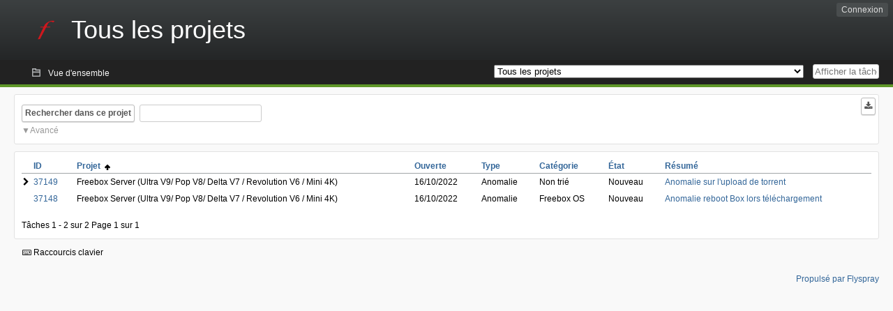

--- FILE ---
content_type: text/html; charset=utf-8
request_url: https://dev.freebox.fr/bugs/tasklist/proj0?opened=32735&status%5B0%5D=&order=project&sort=asc&order2=id&sort2=desc
body_size: 6239
content:
<!DOCTYPE html PUBLIC "-//W3C//DTD XHTML 1.0 Strict//EN" "http://www.w3.org/TR/xhtml1/DTD/xhtml1-strict.dtd">
<html xmlns="http://www.w3.org/1999/xhtml" lang="fr-FR" xml:lang="fr-FR">
<head>
<title>Bugtracker Freebox :: Tous les projets: Liste des tâches</title>
<meta name="description" content="Flyspray, a Bug Tracking System written in PHP." />
<meta http-equiv="Content-Type" content="text/html; charset=utf-8" />
<meta http-equiv="Content-Script-Type" content="text/javascript" />
<meta http-equiv="Content-Style-Type" content="text/css" />
<meta name="viewport" content="width=device-width, initial-scale=1.0" />
<base href="https://dev.freebox.fr/bugs/" />
<link rel="icon" href="favicon.ico" />
<link rel="index" id="indexlink" type="text/html" href="https://dev.freebox.fr/bugs/" />
<link rel="section" type="text/html" href="https://dev.freebox.fr/bugs/?project=16" />
<link rel="section" type="text/html" href="https://dev.freebox.fr/bugs/?project=17" />
<link rel="section" type="text/html" href="https://dev.freebox.fr/bugs/?project=11" />
<link rel="section" type="text/html" href="https://dev.freebox.fr/bugs/?project=10" />
<link rel="section" type="text/html" href="https://dev.freebox.fr/bugs/?project=13" />
<link rel="section" type="text/html" href="https://dev.freebox.fr/bugs/?project=12" />
<link rel="section" type="text/html" href="https://dev.freebox.fr/bugs/?project=14" />
<link rel="section" type="text/html" href="https://dev.freebox.fr/bugs/?project=9" />
<link rel="section" type="text/html" href="https://dev.freebox.fr/bugs/?project=4" />
<link rel="section" type="text/html" href="https://dev.freebox.fr/bugs/?project=2" />
<link rel="section" type="text/html" href="https://dev.freebox.fr/bugs/?project=15" />
<link media="screen" href="https://dev.freebox.fr/bugs/themes/CleanFS/theme.css" rel="stylesheet" type="text/css" />
<link media="print" href="https://dev.freebox.fr/bugs/themes/CleanFS/theme_print.css" rel="stylesheet" type="text/css" />
<link href="https://dev.freebox.fr/bugs/themes/CleanFS/font-awesome.min.css" rel="stylesheet" type="text/css" />
<link rel="alternate" type="application/rss+xml" title="Flyspray RSS 1.0 Feed"
  href="https://dev.freebox.fr/bugs/feed.php?feed_type=rss1&amp;project=0" />
<link rel="alternate" type="application/rss+xml" title="Flyspray RSS 2.0 Feed"
  href="https://dev.freebox.fr/bugs/feed.php?feed_type=rss2&amp;project=0" />
<link rel="alternate" type="application/atom+xml" title="Flyspray Atom 0.3 Feed"
  href="https://dev.freebox.fr/bugs/feed.php?feed_type=atom&amp;project=0" />
<script type="text/javascript" src="https://dev.freebox.fr/bugs/js/prototype/prototype.js"></script>
<script type="text/javascript" src="https://dev.freebox.fr/bugs/js/script.aculo.us/scriptaculous.js"></script>
<script type="text/javascript" src="https://dev.freebox.fr/bugs/js/index.js"></script>
<script type="text/javascript" src="https://dev.freebox.fr/bugs/js/tabs.js"></script>
<script type="text/javascript" src="https://dev.freebox.fr/bugs/js/functions.js"></script>
<script type="text/javascript" src="https://dev.freebox.fr/bugs/js/jscalendar/calendar_stripped.js"></script>
<script type="text/javascript" src="https://dev.freebox.fr/bugs/js/jscalendar/calendar-setup_stripped.js"> </script>
<script type="text/javascript" src="https://dev.freebox.fr/bugs/js/jscalendar/lang/calendar-fr.js"></script>
<script type="text/javascript" src="https://dev.freebox.fr/bugs/js/lightbox/js/lightbox.js"></script>
<link rel="stylesheet" href="https://dev.freebox.fr/bugs/js/lightbox/css/lightbox.css" type="text/css" media="screen" />
	 
</head>
<body onload="" class="index p0">

    <h1 id="title"><a href="https://dev.freebox.fr/bugs/">
	<img src="https://dev.freebox.fr/bugs//logo_f.png" />	<span>Tous les projets</span>
    </a></h1>
    <input id="menu1" type="checkbox">
<label id="labelmenu1" for="menu1"></label>
<div id="menu"><ul id="menu-list"><li class="first">
	<input type="checkbox" id="s_loginbox" />
        <label for="s_loginbox" id="show_loginbox" accesskey="l">Connexion</label>
        <div id="loginbox" class="popup"><form id="login" action="https://dev.freebox.fr/bugs/index.php?do=authenticate" method="post">
<div id="login_input">
	<input placeholder="Nom d&#039;utilisateur" class="text" type="text" id="lbl_user_name" name="user_name" size="17" maxlength="32" />
	<input placeholder="Mot de passe" class="password" type="password" id="lbl_password" name="password" size="17" maxlength="100" />
	<label for="lbl_remember">Se souvenir de moi</label>
	<input type="checkbox" id="lbl_remember" name="remember_login" />
	<input type="hidden" name="return_to" value="/bugs/tasklist/proj0?opened=32735&amp;status%5B0%5D=&amp;order=project&amp;sort=asc&amp;order2=id&amp;sort2=desc" />
	<input type="submit" value="Connexion" name="login" id="login_button" />
</div>
<div id="login_links">
              <a id="registerlink"
                href="https://dev.freebox.fr/bugs/register">Inscription</a>
                  <a id="forgotlink"
                href="https://dev.freebox.fr/bugs/lostpw">Mot de passe perdu ?</a>
        </div>
<div id="login_oauth">
    </div>
</form>
</div>
	</li></ul>
</div><div id="pm-menu">
	<input id="pmmenu" type="checkbox">
	<label id="labelpmmenu" for="pmmenu"></label>
	<ul id="pm-menu-list"><li class="first">
		<a id="toplevellink"
				href="https://dev.freebox.fr/bugs/toplevel/proj0">Vue d&#039;ensemble</a>
	</li>	</ul>
	<div id="pmcontrol">
		<div id="projectselector">			<form id="projectselectorform" action="https://dev.freebox.fr/bugs/index.php" method="get">
				<select name="project" onchange="document.getElementById('projectselectorform').submit()">
				<option value="0" selected="selected">Tous les projets</option><optgroup><option value="16">Application &quot;Freebox Connect&quot;</option><option value="17">Application &quot;Freebox Files&quot;</option><option value="11">Application &quot;Freebox&quot; (anciennement Compagnon)</option><option value="10">Freebox Player (Revolution / V6)</option><option value="13">Freebox Player Delta / One (V7)</option><option value="12">Freebox Player Mini 4K</option><option value="14">Freebox Player Pop (V8)</option><option value="9">Freebox Server (Ultra V9/ Pop V8/ Delta V7 / Revolution V6 / Mini 4K)</option><option value="4">Freebox V5 ADSL</option><option value="2">Freebox V5 HD</option><option value="15">Répéteur Wi-Fi</option></optgroup>				</select>
				<noscript><button type="submit">Basculer</button></noscript>
				<input type="hidden" name="do" value="index" />
				<input type="hidden" value="1" name="switch" />
							</form>
		</div>
		<div id="showtask">			<form action="https://dev.freebox.fr/bugs/index.php" method="get">
				<noscript><button type="submit">Afficher la tâche #</button></noscript>
				<input id="task_id" name="show_task" class="text" type="text" size="10" accesskey="t" placeholder="Afficher la tâche #" />
			</form>
		</div>
	</div>
</div>

								
<div id="content">
		<script type="text/javascript">
    //Used for dynamically displaying the bulk edit pane, when Checkboxes are >1
    function BulkEditCheck()
    {
        var form = document.getElementById('massops');
        var count = 0;
        for(var n=0;n < form.length;n++){
            if(form[n].name == 'ids[]' && form[n].checked){
                count++;
            }
        }

        if(count == 0)
        {
            Effect.Fade('bulk_edit_selectedItems',{ duration: 0.2 });
        }
        if(count == 1)
        {
            Effect.Appear('bulk_edit_selectedItems',{ duration: 0.2 });
        }
    }

    function massSelectBulkEditCheck()
    {
        var form = document.getElementById('massops');
        var check_count = 0, uncheck_count;
        for(var n=0;n < form.length;n++){
            if(form[n].name == 'ids[]'){
		if(form[n].checked)
		    check_count++;
		else
		    uncheck_count++;
            }
        }

        if(check_count == 0)
        {
            Effect.Appear('bulk_edit_selectedItems',{ duration: 0.2 });
        }

        if(uncheck_count == 0)
        {
            Effect.Fade('bulk_edit_selectedItems',{ duration: 0.2 });
        }
    }

    function ClearAssignments()
    {
        document.getElementById('bulk_assignment').options.length = 0;
    }
</script>



<form id="search" action="https://dev.freebox.fr/bugs/index.php" method="get">
  <button id="searchthisproject" type="submit">Rechercher dans ce projet</button>
  <input class="text" id="searchtext" name="string" type="text" size="20" placeholder=" "
   maxlength="100" value="" accesskey="q"/>
  <input type="hidden" name="project" value="0"/>
  <input type="hidden" name="do" value="index"/>
  <button type="submit" name="export_list" value="1" id="exporttasklist" title="Exporter la liste des tâches"><i class="fa fa-download"></i></button>
<style>
#sc2,#s_searchstate{display:none;}
#searchstateactions{color:#999;display:block;cursor:pointer;}
#s_searchstate:checked ~ #sc2 {display:block;}
#s_searchstate ~ label::before { content: "\25bc";}
#s_searchstate:checked ~ label::before { content: "\25b2";}
</style>
<input id="s_searchstate" type="checkbox" name="advancedsearch"/>
<label id="searchstateactions" for="s_searchstate">Avancé</label>
<div id="sc2" class="switchcontent">
<fieldset class="advsearch_misc">
   <legend>Divers</legend>
   <input type="checkbox" name="search_in_comments" value="1" id="sic" />                    <label class="left" for="sic">Rechercher dans les commentaires</label>

                    <input type="checkbox" name="search_in_details" value="1" id="search_in_details" />                    <label class="left" for="search_in_details">Rechercher dans les détails</label>

                    <input type="checkbox" name="search_for_all" value="1" id="sfa" />                    <label class="left" for="sfa">Rechercher tous les mots</label>

                    <input type="checkbox" name="only_watched" value="1" id="only_watched" />                    <label class="left" for="only_watched">Surveillées par moi</label>

                    <input type="checkbox" name="only_primary" value="1" id="only_primary" />                    <label class="left" for="only_primary">Tâches n&#039;en bloquant aucune autre</label>

		<input type="checkbox" name="only_blocker" value="1" id="only_blocker" />		<label class="left" for="only_blocker" id="blockerlabel">Tâches bloquant d&#039;autres tâches</label>
		<span id="blockerornoblocker">La sélection simultanée des options &quot;bloquant&quot; et &quot;non bloquant&quot; n&#039;est pas cohérente.</span>
		<style>
		#blockerornoblocker {display:none;color:#c00;}
		#only_primary:checked ~ #only_blocker:checked ~ #blockerornoblocker {display:inline;}
		</style>
		
                    <input type="checkbox" name="has_attachment" value="1" id="has_attachment" />                    <label class="left" for="has_attachment">Avec pièce jointe</label>

                    <input type="checkbox" name="hide_subtasks" value="1" id="hide_subtasks" />                    <label class="left" for="hide_subtasks">Cacher une sous-tâche</label>
                </fieldset>

                <fieldset class="advsearch_task">
                    <legend>Propriétés de la tâche</legend>
            <!-- Task Type -->
		                        <div class="search_select">
		                            <label class="default multisel" for="type">Type</label>
                        <select name="type[]" id="type" multiple="multiple" size="8">
                            <option value="" selected="selected">Tout type de tâche</option><option value="1">Anomalie</option><option value="2">Évolution</option><option value="4">Autre</option>                        </select>
                    </div>

            <!-- Severity -->
		                        <div class="search_select">
		                            <label class="default multisel" for="sev">Sévérité</label>
                        <select name="sev[]" id="sev" multiple="multiple" size="8">
                            <option value="" selected="selected">Toutes les sévérités</option><option value="5">Critique</option><option value="4">Haute</option><option value="3">Moyenne</option><option value="2">Basse</option><option value="1">Très basse</option>                        </select>
                    </div>

            <!-- Priority -->
		                        <div class="search_select">
		                            <label class="default multisel" for="pri">Priorité</label>
                        <select name="pri[]" id="pri" multiple="multiple" size="8">
                            <option value="" selected="selected">Toutes les priorités</option><option value="6">Très haute</option><option value="5">Haute</option><option value="4">Moyenne</option><option value="3">Basse</option><option value="2">Très Basse</option><option value="1">Ajourné</option>                        </select>
                    </div>

            <!-- Due Version -->
		                        <div class="search_select">
		                            <label class="default multisel" for="due">Due pour la version</label>
                        <select name="due[]" id="due" multiple="multiple" size="8">
                            <option value="" selected="selected">N&#039;importe quelle version</option><option value="0">Non assignée</option>                        </select>
                    </div>

            <!-- Reportedin -->
		                        <div class="search_select">
		                            <label class="default multisel" for="reported">Basée sur la version</label>
                        <select name="reported[]" id="reported" multiple="multiple" size="8">
                            <option value="" selected="selected">Toutes versions</option>                        </select>
                    </div>

            <!-- Category -->
		                        <div class="search_select">
		                            <label class="default multisel" for="cat">Catégorie</label>
                        <select name="cat[]" id="cat" multiple="multiple" size="8">
                            <option value="" selected="selected">Toutes les catégories</option>                        </select>
                    </div>

            <!-- Status -->
		                        <div class="search_select">
		                            <label class="default multisel" for="status">État</label>
                        <select name="status[]" id="status" multiple="multiple" size="8">
                            <option value="" selected="selected">Tous les états</option><option value="open">Toutes les tâches ouvertes</option><option value="closed">Toutes les tâches fermées</option><option value="1">Nouveau</option><option value="2">Confirmé</option><option value="7">À investiguer</option><option value="3">En cours de résolution</option><option value="5">En attente de réponse</option>                        </select>
                    </div>

            <!-- Progress -->
		                        <div class="search_select">
		                            <label class="default multisel" for="percent">Pourcentage achevé</label>
                        <!-- legacy: tpl_options()
                        <select name="percent[]" id="percent" multiple="multiple" size="12">
                                                        <option value="" selected="selected">N&#039;importe</option><option value="0">0</option><option value="10">10</option><option value="20">20</option><option value="30">30</option><option value="40">40</option><option value="50">50</option><option value="60">60</option><option value="70">70</option><option value="80">80</option><option value="90">90</option><option value="100">100</option>                        </select>
                        -->
<select name="percent[]" id="percent" multiple="multiple" size="12">
<option value="" selected="selected">N&#039;importe</option>
<option value="0" class="percent0">0</option>
<option value="10" class="percent10">10</option>
<option value="20" class="percent20">20</option>
<option value="30" class="percent30">30</option>
<option value="40" class="percent40">40</option>
<option value="50" class="percent50">50</option>
<option value="60" class="percent60">60</option>
<option value="70" class="percent70">70</option>
<option value="80" class="percent80">80</option>
<option value="90" class="percent90">90</option>
<option value="100" class="percent100">100</option>
</select>                    </div>
                    <div class="clear"></div>
                </fieldset>

                <fieldset class="advsearch_users">
                    <legend>Utilisateurs</legend>
                    <label class="default multisel" for="opened">Ouverte par</label>
                    <input class="users text"  placeholder = " " type="text" name="opened" id="opened" value="cladu7" />
<span class="autocomplete" id="opened_complete"></span>
<script type="text/javascript">
    showstuff('opened_complete');
    new Ajax.Autocompleter('opened', 'opened_complete', 'https://dev.freebox.fr/bugs/js/callbacks/usersearch.php', {})
</script>

		                    <label class="default multisel" for="dev">Assignée à</label>
                    <input class="users text"  placeholder = " " type="text" name="dev" id="dev" value="" />
<span class="autocomplete" id="dev_complete"></span>
<script type="text/javascript">
    showstuff('dev_complete');
    new Ajax.Autocompleter('dev', 'dev_complete', 'https://dev.freebox.fr/bugs/js/callbacks/usersearch.php', {})
</script>
                    <label class="default multisel" for="closed">Fermée par</label>
                    <input class="users text"  placeholder = " " type="text" name="closed" id="closed" value="" />
<span class="autocomplete" id="closed_complete"></span>
<script type="text/javascript">
    showstuff('closed_complete');
    new Ajax.Autocompleter('closed', 'closed_complete', 'https://dev.freebox.fr/bugs/js/callbacks/usersearch.php', {})
</script>
                </fieldset>

                <fieldset class="advsearch_dates">
                    <legend>Dates</legend>
            <!-- Due Date -->
		                        <div class="dateselect">
		                            <label for="duedatefrom">Échéance du</label>
<input id="duedatefrom" type="text" class="text" size="10" name="duedatefrom" placeholder=" " value="" />
<a class="datebutton" href="#" id="duedatefromdateview" title="Sélectionner la date"></a>
<script type="text/javascript">Calendar.setup({daFormat: '%Y-%m-%d',inputField: "duedatefrom", button: "duedatefromdateview"});</script>
                        <label for="duedateto">au</label>
<input id="duedateto" type="text" class="text" size="10" name="duedateto" placeholder=" " value="" />
<a class="datebutton" href="#" id="duedatetodateview" title="Sélectionner la date"></a>
<script type="text/javascript">Calendar.setup({daFormat: '%Y-%m-%d',inputField: "duedateto", button: "duedatetodateview"});</script>
                    </div>
                    <div class="dateselect">
                        <label for="changedfrom">Modifiée du</label>
<input id="changedfrom" type="text" class="text" size="10" name="changedfrom" placeholder=" " value="" />
<a class="datebutton" href="#" id="changedfromdateview" title="Sélectionner la date"></a>
<script type="text/javascript">Calendar.setup({daFormat: '%Y-%m-%d',inputField: "changedfrom", button: "changedfromdateview"});</script>
                        <label for="changedto">au</label>
<input id="changedto" type="text" class="text" size="10" name="changedto" placeholder=" " value="" />
<a class="datebutton" href="#" id="changedtodateview" title="Sélectionner la date"></a>
<script type="text/javascript">Calendar.setup({daFormat: '%Y-%m-%d',inputField: "changedto", button: "changedtodateview"});</script>
                    </div>
                    <div class="dateselect">
                        <label for="openedfrom">Ouverte du</label>
<input id="openedfrom" type="text" class="text" size="10" name="openedfrom" placeholder=" " value="" />
<a class="datebutton" href="#" id="openedfromdateview" title="Sélectionner la date"></a>
<script type="text/javascript">Calendar.setup({daFormat: '%Y-%m-%d',inputField: "openedfrom", button: "openedfromdateview"});</script>
                        <label for="openedto">au</label>
<input id="openedto" type="text" class="text" size="10" name="openedto" placeholder=" " value="" />
<a class="datebutton" href="#" id="openedtodateview" title="Sélectionner la date"></a>
<script type="text/javascript">Calendar.setup({daFormat: '%Y-%m-%d',inputField: "openedto", button: "openedtodateview"});</script>
                    </div>
                    <div class="dateselect">
                        <label for="closedfrom">Fermée du</label>
<input id="closedfrom" type="text" class="text" size="10" name="closedfrom" placeholder=" " value="" />
<a class="datebutton" href="#" id="closedfromdateview" title="Sélectionner la date"></a>
<script type="text/javascript">Calendar.setup({daFormat: '%Y-%m-%d',inputField: "closedfrom", button: "closedfromdateview"});</script>
                        <label for="closedto">au</label>
<input id="closedto" type="text" class="text" size="10" name="closedto" placeholder=" " value="" />
<a class="datebutton" href="#" id="closedtodateview" title="Sélectionner la date"></a>
<script type="text/javascript">Calendar.setup({daFormat: '%Y-%m-%d',inputField: "closedto", button: "closedtodateview"});</script>
                    </div>
                </fieldset>
            </div>
</form>
<div id="tasklist">
<form action="https://dev.freebox.fr/bugs/proj0?do=tasklist&amp;project=0&amp;opened=32735&amp;status%5B0%5D=&amp;order=project&amp;sort=asc&amp;order2=id&amp;sort2=desc" method="post" name="massops" enctype="multipart/form-data" id="massops"><input type="hidden" name="csrftoken" value="50107183" /><div>
<script type="text/javascript">
	var cX = 0; var cY = 0; var rX = 0; var rY = 0;
	function UpdateCursorPosition(e){ cX = e.pageX; cY = e.pageY;}
	function UpdateCursorPositionDocAll(e){ cX = e.clientX; cY = e.clientY;}
	if(document.all) { document.onmousemove = UpdateCursorPositionDocAll; }
	else { document.onmousemove = UpdateCursorPosition; }
	function AssignPosition(d) {
		if (self.pageYOffset) {
			rX = self.pageXOffset;
			rY = self.pageYOffset;
		} else if(document.documentElement && document.documentElement.scrollTop) {
			rX = document.documentElement.scrollLeft;
			rY = document.documentElement.scrollTop;
		} else if(document.body) {
			rX = document.body.scrollLeft;
			rY = document.body.scrollTop;
		}
		if (document.all) {
			cX += rX;
			cY += rY;
		}
		d.style.left = (cX+10) + "px";
		d.style.top = (cY+10) + "px";
	}
	function Show(elem, id) {
		if(cY == 0) return;
		var div = document.getElementById("desc_"+id);
		AssignPosition(div);
		div.style.display = "block";
	}
	function Hide(elem, id)	{
		document.getElementById("desc_"+id).style.display = "none";
	}
</script>	
<table id="tasklist_table">
<colgroup>
	<col class="caret" />
			<col class="id" />
		<col class="project" />
		<col class="dateopened" />
		<col class="tasktype" />
		<col class="category" />
		<col class="status" />
		<col class="summary" />
	</colgroup>
<thead>
<tr>
	<th class="caret"></th>
	
	<th class="id"><a title="Trier selon cette colonne" href="https://dev.freebox.fr/bugs/tasklist/proj0?opened=32735&amp;status%5B0%5D=&amp;order=id&amp;sort=desc&amp;order2=project&amp;sort2=asc">ID</a></th>
	<th class="project orderby"><a title="Trier selon cette colonne" href="https://dev.freebox.fr/bugs/tasklist/proj0?opened=32735&amp;status%5B0%5D=&amp;order=project&amp;sort=desc&amp;order2=id&amp;sort2=desc">Projet&nbsp;&nbsp;<img src="https://dev.freebox.fr/bugs/themes/CleanFS/asc.png" alt="asc" /></a></th>
	<th class="dateopened"><a title="Trier selon cette colonne" href="https://dev.freebox.fr/bugs/tasklist/proj0?opened=32735&amp;status%5B0%5D=&amp;order=dateopened&amp;sort=desc&amp;order2=project&amp;sort2=asc">Ouverte</a></th>
	<th class="tasktype"><a title="Trier selon cette colonne" href="https://dev.freebox.fr/bugs/tasklist/proj0?opened=32735&amp;status%5B0%5D=&amp;order=tasktype&amp;sort=asc&amp;order2=project&amp;sort2=asc">Type</a></th>
	<th class="category"><a title="Trier selon cette colonne" href="https://dev.freebox.fr/bugs/tasklist/proj0?opened=32735&amp;status%5B0%5D=&amp;order=category&amp;sort=asc&amp;order2=project&amp;sort2=asc">Catégorie</a></th>
	<th class="status"><a title="Trier selon cette colonne" href="https://dev.freebox.fr/bugs/tasklist/proj0?opened=32735&amp;status%5B0%5D=&amp;order=status&amp;sort=desc&amp;order2=project&amp;sort2=asc">État</a></th>
	<th class="summary"><a title="Trier selon cette colonne" href="https://dev.freebox.fr/bugs/tasklist/proj0?opened=32735&amp;status%5B0%5D=&amp;order=summary&amp;sort=desc&amp;order2=project&amp;sort2=asc">Résumé</a></th></tr>
</thead>
<tbody>
<tr id="task37149" class="severity2">
	<td class="caret"></td>
	<td class='task_id'><a href="https://dev.freebox.fr/bugs/task/37149?opened=32735&amp;status%5B0%5D=&amp;order=project&amp;sort=asc&amp;order2=id&amp;sort2=desc" title="Nouveau | Anomalie sur l&#039;upload de torrent  | 0%" >37149</a></td><td class='task_project'>Freebox Server (Ultra V9/ Pop V8/ Delta V7 / Revolution V6 / Mini 4K)</td><td class='task_dateopened'>16/10/2022</td><td class='task_tasktype typ1'>Anomalie</td><td class='task_category'>Non trié</td><td class='task_status sta1'>Nouveau</td><td class="task_summary" onmouseover="Show(this, 37149)" onmouseout="Hide(this, 37149)"><a href="https://dev.freebox.fr/bugs/task/37149?opened=32735&amp;status%5B0%5D=&amp;order=project&amp;sort=asc&amp;order2=id&amp;sort2=desc" title="Nouveau | Anomalie sur l&#039;upload de torrent  | 0%" >Anomalie sur l&#039;upload de torrent </a></td>	<td id="desc_37149" class="descbox box">
	<b>Description de la tâche</b>
	
<p>
Bonjour,
</p>

<p>
Le sujet semble revenir souvent sur la table, mais il  y a un souci de bridage d&rsquo;upload sur le module &ldquo;Téléchargement&rdquo;. En effet, l&rsquo;upload est dérisoire voir quasi nul et s&rsquo;arrête lors que la tâche est terminée lors d&rsquo;un téléchargement.  
</p>

<p>
Avez-vous un hotfix concernant ce souci ? <br />
</p>
	</td>
	</tr>
<tr id="task37148" class="severity2">
	<td class="caret"></td>
	<td class='task_id'><a href="https://dev.freebox.fr/bugs/task/37148?opened=32735&amp;status%5B0%5D=&amp;order=project&amp;sort=asc&amp;order2=id&amp;sort2=desc" title="Nouveau | Anomalie reboot Box lors téléchargement  | 0%" >37148</a></td><td class='task_project'>Freebox Server (Ultra V9/ Pop V8/ Delta V7 / Revolution V6 / Mini 4K)</td><td class='task_dateopened'>16/10/2022</td><td class='task_tasktype typ1'>Anomalie</td><td class='task_category'>Freebox OS</td><td class='task_status sta1'>Nouveau</td><td class="task_summary" onmouseover="Show(this, 37148)" onmouseout="Hide(this, 37148)"><a href="https://dev.freebox.fr/bugs/task/37148?opened=32735&amp;status%5B0%5D=&amp;order=project&amp;sort=asc&amp;order2=id&amp;sort2=desc" title="Nouveau | Anomalie reboot Box lors téléchargement  | 0%" >Anomalie reboot Box lors téléchargement </a></td>	<td id="desc_37148" class="descbox box">
	<b>Description de la tâche</b>
	
<p>
Bonjour,
</p>

<p>
La box reboot lorsque certains téléchargements sont lancés depuis le module téléchargement.
</p>

<p>
Comme si le serveur ne tenait pas la charge.
</p>

<p>
Pouvons-nous extraire des logs pour l&rsquo;analyse ? <br />
</p>
	</td>
	</tr>
</tbody>
</table>
	<span class="taskrange">Tâches 1 - 2 sur 2</span>
	<span class="pagerange">Page 1 sur 1</span>
<!-- Bulk editing Tasks -->
</div>
</form>
</div>
<input type="checkbox" id="s_shortcuts" />
<label for="s_shortcuts" id="shortcutlabel"><i class="fa fa-keyboard-o"></i> Raccourcis clavier</label>
<label for="s_shortcuts" id="shortcutsmodal"></label>
<div id="shortcuts">
<label for="s_shortcuts" id="shortcutclose"><i class="fa fa-close fa-2x"></i></label>
<h3>Activer les raccourcis clavier</h3>
<h4></h4>
<ul>
<li><kbd>Alt</kbd> + <kbd>⇧ Shift</kbd> + <kbd>l</kbd> Se connecter/Se déconnecter</li>
<li><kbd>Alt</kbd> + <kbd>⇧ Shift</kbd> + <kbd>a</kbd> Ouvrir une tâche</li>
<li><kbd>Alt</kbd> + <kbd>⇧ Shift</kbd> + <kbd>m</kbd> Mes recherches</li>
<li><kbd>Alt</kbd> + <kbd>⇧ Shift</kbd> + <kbd>t</kbd> Rechercher par ID de tâche</li>
</ul>
<h4>Liste des tâches</h4>
<ul>
<li><kbd>o</kbd> Ouvrir la tâche sélectionnée</li>
<li><kbd>j</kbd> Déplacer le curseur vers le bas</li>
<li><kbd>k</kbd> Déplacer le curseur vers le haut</li>
</ul>
<h4>Détails de la tâche</h4>
<ul>
<li><kbd>n</kbd> Tâche suivante</li>
<li><kbd>p</kbd> Tâche précédente</li>
<li><kbd>Alt</kbd> + <kbd>⇧ Shift</kbd> + <kbd>e</kbd> <kbd>↵ Enter</kbd> Modifier cette tâche</li>
<li><kbd>Alt</kbd> + <kbd>⇧ Shift</kbd> + <kbd>w</kbd> Surveiller</li>
<li><kbd>Alt</kbd> + <kbd>⇧ Shift</kbd> + <kbd>y</kbd> Fermer cette tâche</li>
</ul>
<h4>Édition de la tâche</h4>
<ul>
<li><kbd>Alt</kbd> + <kbd>⇧ Shift</kbd> + <kbd>s</kbd> Enregistrer la tâche</li>
</ul>
</div>
</div>
<div id="footer">
      
  <!-- Please don't remove this line - it helps promote Flyspray -->
  <a href="https://www.flyspray.org/" class="offsite">Propulsé par Flyspray</a>
</div>
</body>
</html>
